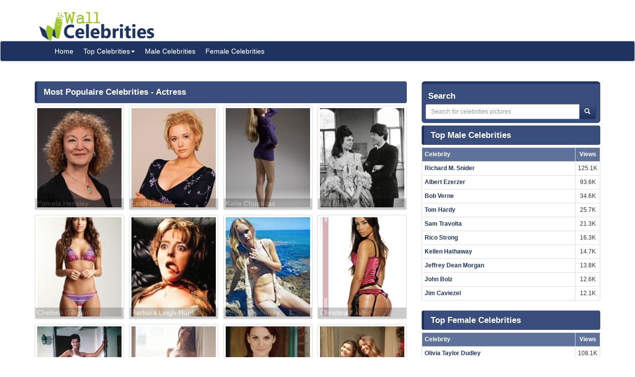

--- FILE ---
content_type: text/html; charset=UTF-8
request_url: https://www.wallofcelebrities.com/celebrities/jobs/actress-309.html
body_size: 6311
content:
<!DOCTYPE html>
<html xmlns="http://www.w3.org/1999/xhtml" lang="en">
<head>
    <meta name="viewport" content="width=device-width" />
    <meta http-equiv="x-ua-compatible" content="IE=edge">
	<meta http-equiv="Content-Type" content="text/html; charset=utf-8" />
	<link rel="icon" type="image/png" href="https://www.wallofcelebrities.com/img/favicon.png">
	<title> Most Populaire Celebrities (Actress) - Wall Of Celebrities</title> 
	<link rel="canonical" href="https://www.wallofcelebrities.com/celebrities/jobs/actress-309.html" />
	
		
	<link rel="preconnect" href="https://bid.underdog.media">
	<link rel="preconnect" href="https://resources.infolinks.com">
	<link rel="preconnect" href="https://securepubads.g.doubleclick.net">
	<link rel="preconnect" href="https://jsc.mgid.com">
	<link rel="preconnect" href="https://www.googletagmanager.com">
	<link rel="preconnect" href="https://s-img.mgid.com">
	<link rel="preconnect" href="https://fonts.googleapis.com">
	<link rel="preconnect" href="https://fonts.gstatic.com">
	<link rel="preconnect" href="https://get.optad360.io">
	<link rel="preconnect" href="https://cmp.optad360.io">
	<link rel="preconnect" href="https://rum-static.pingdom.net">
	<link rel="preconnect" href="https://s7.addthis.com">
	
		
	<link importance="high" rel="preload" href="https://www.wallofcelebrities.com/img/logo.png" as="image">
	<link importance="high" rel="preload" href="https://www.wallofcelebrities.com/css/placeholder_biger.webp" as="image">

	<meta property="og:type" content="website"/>
	<meta property="og:site_name" content="Wall Of Celebrities"/>
	<meta property="og:locale" content="en_US" />
	<meta property="og:locale:alternate" content="en_GB" />
	<meta property="og:locale:alternate" content="fr_FR" />
	<meta property="og:url" content="https://www.wallofcelebrities.com/celebrities/jobs/actress-309.html"/>
	<meta property="og:title" content=" Most Populaire Celebrities (Actress) - Wall Of Celebrities"/>
	<meta property="og:description" content="Most Populaire Celebrities (Actress) - Wall Of Celebrities is the best place to view and download celebrities's Landscape and Portrait Pictures."/>
	<meta property="og:keywords" content="Most Populaire Celebrities,Actress,Actress Celebrities, list of Actress, Wall Of Celebrities,Celebrities,download celebrities's Pictures, Pictures, Photos, HQ Pictures, Wallpapers, Portrait, Landscape"/>
	<meta property="og:image:url" content="https://www.wallofcelebrities.com/img/logo.png"/>
	<meta property="og:image:secure_url" content="https://www.wallofcelebrities.com/img/logo.png"/>
	<meta property="og:image:width" content="233"/>
	<meta property="og:image:height" content="75"/>
	
	<meta name="twitter:card" content="summary_large_image">
	<meta name="twitter:url" content="https://www.wallofcelebrities.com/celebrities/jobs/actress-309.html"/>
	<meta name="twitter:title" content=" Most Populaire Celebrities (Actress) - Wall Of Celebrities"/>
	<meta name="twitter:description" content="Most Populaire Celebrities (Actress) - Wall Of Celebrities is the best place to view and download celebrities's Landscape and Portrait Pictures."/>
	<meta name="twitter:image" content="https://www.wallofcelebrities.com/img/logo.png"/>

	<meta name="description" content="Most Populaire Celebrities (Actress) - Wall Of Celebrities is the best place to view and download celebrities's Landscape and Portrait Pictures." />
	<meta name="keywords" content="Most Populaire Celebrities,Actress,Actress Celebrities, list of Actress, Wall Of Celebrities,Celebrities,download celebrities's Pictures, Pictures, Photos, HQ Pictures, Wallpapers, Portrait, Landscape" />
	
		
	<link rel="stylesheet" href="https://www.wallofcelebrities.com/css/font-awesome.purify.css" rel="preload" as="style" />
	
	<link rel="stylesheet" href="https://www.wallofcelebrities.com/css/main.css" rel="preload" as="style" />


	<!--DEVDEBUG CID : #0 CPicID : #0 DEVDEBUG-->
	
	<!--LoadTimeLive   29.48916s  LoadTimeLive-->
	<!--LoadTimeCache  0.02510s  LoadTimeCache-->
	
		
	


	<script type="1c793cb5972371481d30fd52-text/javascript">
	  (function(i,s,o,g,r,a,m){i['GoogleAnalyticsObject']=r;i[r]=i[r]||function(){
	  (i[r].q=i[r].q||[]).push(arguments)},i[r].l=1*new Date();a=s.createElement(o),
	  m=s.getElementsByTagName(o)[0];a.async=1;a.src=g;m.parentNode.insertBefore(a,m)
	  })(window,document,'script','https://www.google-analytics.com/analytics.js','ga');
	  ga('create', 'UA-89924448-1', 'auto');
	  ga('send', 'pageview');
	</script>
	
	<!-- Global site tag (gtag.js) - Google Analytics -->
	<script async src="https://www.googletagmanager.com/gtag/js?id=G-30WB5BDFZ8" type="1c793cb5972371481d30fd52-text/javascript"></script>
	<script type="1c793cb5972371481d30fd52-text/javascript">
	  window.dataLayer = window.dataLayer || [];
	  function gtag(){dataLayer.push(arguments);}
	  gtag('js', new Date());

	  gtag('config', 'G-30WB5BDFZ8');
	</script>
	
	<script async src="https://securepubads.g.doubleclick.net/tag/js/gpt.js" type="1c793cb5972371481d30fd52-text/javascript"></script>
	
	<script type="1c793cb5972371481d30fd52-text/javascript">
		  window.googletag = window.googletag || {cmd: []};
		  googletag.cmd.push(function() {
			googletag.defineSlot("/21782729933/1x1", [1, 1], "div-gpt-ad-1573753902024-0").addService(googletag.pubads());
			googletag.defineSlot("/21782729933/320x50", [320, 50], "div-gpt-ad-1573754032431-0").addService(googletag.pubads());
			googletag.pubads().enableSingleRequest();
			googletag.enableServices();
		  });
	</script>
	
	<meta name="maValidation" content="6ed20c5501d61af3ccb19fbbc22fe4f5" />
	
	<script data-cfasync="false" language="javascript" async src="https://udmserve.net/udm/img.fetch?sid=15398;tid=1;dt=6;"></script>

	<script async src="//cmp.optad360.io/items/98a174dc-e60d-4710-a3a7-67aacc136859.min.js" type="1c793cb5972371481d30fd52-text/javascript"></script>
	<script async src="//get.optad360.io/sf/03972228-4a1c-45bd-b1f5-a7969808769f/plugin.min.js" type="1c793cb5972371481d30fd52-text/javascript"></script>
	
	<script src="//rum-static.pingdom.net/pa-61f992520d7ce5001100073d.js" async type="1c793cb5972371481d30fd52-text/javascript"></script>
	
	<!-- Google Tag Manager -->
	<script type="1c793cb5972371481d30fd52-text/javascript">(function(w,d,s,l,i){w[l]=w[l]||[];w[l].push({"gtm.start":
	new Date().getTime(),event:"gtm.js"});var f=d.getElementsByTagName(s)[0],
	j=d.createElement(s),dl=l!="dataLayer"?"&l="+l:"";j.async=true;j.src=
	"https://www.googletagmanager.com/gtm.js?id="+i+dl;f.parentNode.insertBefore(j,f);
	})(window,document,"script","dataLayer","GTM-MLR945C");</script>
	<!-- End Google Tag Manager -->

</head>
<body>

<!-- Google Tag Manager (noscript) -->
<noscript><iframe src="https://www.googletagmanager.com/ns.html?id=GTM-MLR945C"
height="0" width="0" style="display:none;visibility:hidden"></iframe></noscript>
<!-- End Google Tag Manager (noscript) -->


<div class="container">
	<div class="row">
		<div class="" style="float:right;margin:4px;">
			<div class="aduntDisabled" adplace="adu110" adpg="jobs-list"></div>
		</div>
		<div>
			<a class="hidden-xs" style="display: inline-block; margin-top: 12px; margin-left: 24px; width: 233px; hieght: 75px;" href="https://www.wallofcelebrities.com/home.html">
				<img src="https://www.wallofcelebrities.com/img/logo.png" title="Wall Of Celebrities" height="75px" width="233px" alt="Wall Of Celebrities" style="height: 60px;margin-top: 10px;">
			</a>
		</div>
    </div>
</div>

<nav class="navbar navbar-default navbar-condensed">
    <div class="container">
        <div class="container-fluid">
            <div class="navbar-header">
                <a class="visible-xs" href="https://www.wallofcelebrities.com"><img src="https://www.wallofcelebrities.com/img/logo-white.png" title="Wall Of Celebrities" alt="Wall Of Celebrities" style="height: 48px; width: 192px" /></a>
            </div>
            <div class="collapse navbar-collapse logomargin" id="bs-navbar-collapse-1">
                <ul class="nav navbar-nav">
					<li><a href="https://www.wallofcelebrities.com/home.html" class="color-red">Home</a></li>
					<li class="dropdown">
                        <a href="https://www.wallofcelebrities.com/home.html" class="dropdown-toggle" data-toggle="dropdown" role="button">Top Celebrities<span class="caret"></span></a>
                        <ul class="dropdown-menu" role="menu">
							<li><a href="https://www.wallofcelebrities.com/celebrities/jobs/actress.html">Actress</a></li>
							<li><a href="https://www.wallofcelebrities.com/celebrities/jobs/actor.html">Actor</a></li>
							<li><a href="https://www.wallofcelebrities.com/celebrities/jobs/producer.html">Producer</a></li>
							<li><a href="https://www.wallofcelebrities.com/celebrities/jobs/writer.html">Writer</a></li>
							<li><a href="https://www.wallofcelebrities.com/celebrities/jobs/director.html">Director</a></li>
							<li><a href="https://www.wallofcelebrities.com/celebrities/jobs/miscellaneous-crew.html">Miscellaneous Crew</a></li>
							<li><a href="https://www.wallofcelebrities.com/celebrities/jobs/soundtrack.html">Soundtrack</a></li>
							<li><a href="https://www.wallofcelebrities.com/celebrities/jobs/stunts.html">Stunts</a></li>
							<li><a href="https://www.wallofcelebrities.com/celebrities/jobs/music-department.html">Music Department</a></li>
							<li><a href="https://www.wallofcelebrities.com/celebrities/jobs/assistant-director.html">Assistant Director</a></li>
							<li><a href="https://www.wallofcelebrities.com/celebrities/jobs/camera-department.html">Camera Department</a></li>
							<li><a href="https://www.wallofcelebrities.com/celebrities/jobs/composer.html">Composer</a></li>
                        </ul>
                    </li>
					<li><a href="https://www.wallofcelebrities.com/celebrities/male-list.html" class="color-red">Male Celebrities</a></li>
					<li><a href="https://www.wallofcelebrities.com/celebrities/female-list.html" class="color-red">Female Celebrities</a></li>
                </ul>
            </div>
        </div>
    </div>
</nav>
﻿<div class="container">
	<div class="row">
		<div class="col-sm-8">
			<div class="aduntDisabled" adplace="adu104" adpg="jobs-list"></div>
			<div class="content-header"><h1>Most Populaire Celebrities - Actress</h1></div>

			<!--ol class="breadcrumb">
				<li><a href="/home.html">Home</a></li>
				<li><a href="/male-celebrities.html">Male celebrities</a></li>
				<li><a href="/Erica-Campbell/">Erica Campbell</a></li>
				<li>Erica Campbell Portrait Pictures</li>
			</ol-->

			<div class="row no-pad bottom10">
				<div class="row pad-5" id="divWallpapers">
				
													
								<div class="col-xs-6 col-sm-6 col-md-4 col-lg-3">
									<div class="thumbnail thumbnail-style2">
										<a href="https://www.wallofcelebrities.com/celebrities/pamela-hensley/home.html" title="Pamela Hensley">
											<img loading="lazy" src="https://www.wallofcelebrities.com/celebrity/pamela-hensley/pictures/large/pamela-hensley_728412.jpg" class="img_placeholder_large" width="170px" height="200px" title="Pamela Hensley" alt="Pamela Hensley" style="width:100%;">
											<div class="caption-style2">Pamela Hensley</div>
										</a>
									</div>
									
								</div>
																	
								<div class="col-xs-6 col-sm-6 col-md-4 col-lg-3">
									<div class="thumbnail thumbnail-style2">
										<a href="https://www.wallofcelebrities.com/celebrities/leah-lail/home.html" title="Leah Lail">
											<img loading="lazy" src="https://www.wallofcelebrities.com/celebrity/leah-lail/pictures/large/leah-lail_775964.jpg" class="img_placeholder_large" width="170px" height="200px" title="Leah Lail" alt="Leah Lail" style="width:100%;">
											<div class="caption-style2">Leah Lail</div>
										</a>
									</div>
									
								</div>
																	
								<div class="col-xs-6 col-sm-6 col-md-4 col-lg-3">
									<div class="thumbnail thumbnail-style2">
										<a href="https://www.wallofcelebrities.com/celebrities/katie-chonacas/home.html" title="Katie Chonacas">
											<img loading="lazy" src="https://www.wallofcelebrities.com/celebrity/katie-chonacas/pictures/large/katie-chonacas_825978.jpg" class="img_placeholder_large" width="170px" height="200px" title="Katie Chonacas" alt="Katie Chonacas" style="width:100%;">
											<div class="caption-style2">Katie Chonacas</div>
										</a>
									</div>
									
								</div>
																	
								<div class="col-xs-6 col-sm-6 col-md-4 col-lg-3">
									<div class="thumbnail thumbnail-style2">
										<a href="https://www.wallofcelebrities.com/celebrities/isla-blair/home.html" title="Isla Blair">
											<img loading="lazy" src="https://www.wallofcelebrities.com/celebrity/isla-blair/pictures/large/isla-blair_896535.jpg" class="img_placeholder_large" width="170px" height="200px" title="Isla Blair" alt="Isla Blair" style="width:100%;">
											<div class="caption-style2">Isla Blair</div>
										</a>
									</div>
									
								</div>
																	
								<div class="col-xs-6 col-sm-6 col-md-4 col-lg-3">
									<div class="thumbnail thumbnail-style2">
										<a href="https://www.wallofcelebrities.com/celebrities/chelsea-gilligan/home.html" title="Chelsea Gilligan">
											<img loading="lazy" src="https://www.wallofcelebrities.com/celebrity/chelsea-gilligan/pictures/large/chelsea-gilligan_906650.jpg" class="img_placeholder_large" width="170px" height="200px" title="Chelsea Gilligan" alt="Chelsea Gilligan" style="width:100%;">
											<div class="caption-style2">Chelsea Gilligan</div>
										</a>
									</div>
									
								</div>
																	
								<div class="col-xs-6 col-sm-6 col-md-4 col-lg-3">
									<div class="thumbnail thumbnail-style2">
										<a href="https://www.wallofcelebrities.com/celebrities/barbara-leigh-hunt/home.html" title="Barbara Leigh-Hunt">
											<img loading="lazy" src="https://www.wallofcelebrities.com/celebrity/barbara-leigh-hunt/pictures/large/barbara-leigh-hunt_971772.jpg" class="img_placeholder_large" width="170px" height="200px" title="Barbara Leigh-Hunt" alt="Barbara Leigh-Hunt" style="width:100%;">
											<div class="caption-style2">Barbara Leigh-Hunt</div>
										</a>
									</div>
									
								</div>
																	
								<div class="col-xs-6 col-sm-6 col-md-4 col-lg-3">
									<div class="thumbnail thumbnail-style2">
										<a href="https://www.wallofcelebrities.com/celebrities/emma-grabinsky/home.html" title="Emma Grabinsky">
											<img loading="lazy" src="https://www.wallofcelebrities.com/celebrity/emma-grabinsky/pictures/large/emma-grabinsky_1022369.jpg" class="img_placeholder_large" width="170px" height="200px" title="Emma Grabinsky" alt="Emma Grabinsky" style="width:100%;">
											<div class="caption-style2">Emma Grabinsky</div>
										</a>
									</div>
									
								</div>
																	
								<div class="col-xs-6 col-sm-6 col-md-4 col-lg-3">
									<div class="thumbnail thumbnail-style2">
										<a href="https://www.wallofcelebrities.com/celebrities/christina-cindrich/home.html" title="Christina Cindrich">
											<img loading="lazy" src="https://www.wallofcelebrities.com/celebrity/christina-cindrich/pictures/large/christina-cindrich_1140470.jpg" class="img_placeholder_large" width="170px" height="200px" title="Christina Cindrich" alt="Christina Cindrich" style="width:100%;">
											<div class="caption-style2">Christina Cindrich</div>
										</a>
									</div>
									
								</div>
																	
								<div class="col-xs-6 col-sm-6 col-md-4 col-lg-3">
									<div class="thumbnail thumbnail-style2">
										<a href="https://www.wallofcelebrities.com/celebrities/lisa-gaye/home.html" title="Lisa Gaye">
											<img loading="lazy" src="https://www.wallofcelebrities.com/celebrity/lisa-gaye/pictures/large/lisa-gaye_1227184.jpg" class="img_placeholder_large" width="170px" height="200px" title="Lisa Gaye" alt="Lisa Gaye" style="width:100%;">
											<div class="caption-style2">Lisa Gaye</div>
										</a>
									</div>
									
								</div>
																	
								<div class="col-xs-6 col-sm-6 col-md-4 col-lg-3">
									<div class="thumbnail thumbnail-style2">
										<a href="https://www.wallofcelebrities.com/celebrities/sophie-cortina/home.html" title="Sophie Cortina">
											<img loading="lazy" src="https://www.wallofcelebrities.com/celebrity/sophie-cortina/pictures/large/sophie-cortina_1262563.jpg" class="img_placeholder_large" width="170px" height="200px" title="Sophie Cortina" alt="Sophie Cortina" style="width:100%;">
											<div class="caption-style2">Sophie Cortina</div>
										</a>
									</div>
									
								</div>
																	
								<div class="col-xs-6 col-sm-6 col-md-4 col-lg-3">
									<div class="thumbnail thumbnail-style2">
										<a href="https://www.wallofcelebrities.com/celebrities/jax-smith/home.html" title="Jax Smith">
											<img loading="lazy" src="https://www.wallofcelebrities.com/celebrity/jax-smith/pictures/large/jax-smith_1322420.jpg" class="img_placeholder_large" width="170px" height="200px" title="Jax Smith" alt="Jax Smith" style="width:100%;">
											<div class="caption-style2">Jax Smith</div>
										</a>
									</div>
									
								</div>
																	
								<div class="col-xs-6 col-sm-6 col-md-4 col-lg-3">
									<div class="thumbnail thumbnail-style2">
										<a href="https://www.wallofcelebrities.com/celebrities/ginifer-king/home.html" title="Ginifer King">
											<img loading="lazy" src="https://www.wallofcelebrities.com/celebrity/ginifer-king/pictures/large/ginifer-king_1454606.jpg" class="img_placeholder_large" width="170px" height="200px" title="Ginifer King" alt="Ginifer King" style="width:100%;">
											<div class="caption-style2">Ginifer King</div>
										</a>
									</div>
									
								</div>
																			<div class="ad-full">
											<div class="aduntDisabled" adplace="adu105" adpg="jobs-list"></div>
										</div>
																	
								<div class="col-xs-6 col-sm-6 col-md-4 col-lg-3">
									<div class="thumbnail thumbnail-style2">
										<a href="https://www.wallofcelebrities.com/celebrities/miranda-nolan/home.html" title="Miranda Nolan">
											<img loading="lazy" src="https://www.wallofcelebrities.com/celebrity/miranda-nolan/pictures/large/miranda-nolan_1479717.jpg" class="img_placeholder_large" width="170px" height="200px" title="Miranda Nolan" alt="Miranda Nolan" style="width:100%;">
											<div class="caption-style2">Miranda Nolan</div>
										</a>
									</div>
									
								</div>
																	
								<div class="col-xs-6 col-sm-6 col-md-4 col-lg-3">
									<div class="thumbnail thumbnail-style2">
										<a href="https://www.wallofcelebrities.com/celebrities/emi-takei/home.html" title="Emi Takei">
											<img loading="lazy" src="https://www.wallofcelebrities.com/celebrity/emi-takei/pictures/large/emi-takei_1644870.jpg" class="img_placeholder_large" width="170px" height="200px" title="Emi Takei" alt="Emi Takei" style="width:100%;">
											<div class="caption-style2">Emi Takei</div>
										</a>
									</div>
									
								</div>
																	
								<div class="col-xs-6 col-sm-6 col-md-4 col-lg-3">
									<div class="thumbnail thumbnail-style2">
										<a href="https://www.wallofcelebrities.com/celebrities/peri-baumeister/home.html" title="Peri Baumeister">
											<img loading="lazy" src="https://www.wallofcelebrities.com/celebrity/peri-baumeister/pictures/large/peri-baumeister_1649191.jpg" class="img_placeholder_large" width="170px" height="200px" title="Peri Baumeister" alt="Peri Baumeister" style="width:100%;">
											<div class="caption-style2">Peri Baumeister</div>
										</a>
									</div>
									
								</div>
																	
								<div class="col-xs-6 col-sm-6 col-md-4 col-lg-3">
									<div class="thumbnail thumbnail-style2">
										<a href="https://www.wallofcelebrities.com/celebrities/maureen-arthur/home.html" title="Maureen Arthur">
											<img loading="lazy" src="https://www.wallofcelebrities.com/celebrity/maureen-arthur/pictures/large/maureen-arthur_1736322.jpg" class="img_placeholder_large" width="170px" height="200px" title="Maureen Arthur" alt="Maureen Arthur" style="width:100%;">
											<div class="caption-style2">Maureen Arthur</div>
										</a>
									</div>
									
								</div>
																	
								<div class="col-xs-6 col-sm-6 col-md-4 col-lg-3">
									<div class="thumbnail thumbnail-style2">
										<a href="https://www.wallofcelebrities.com/celebrities/casey-strand/home.html" title="Casey Strand">
											<img loading="lazy" src="https://www.wallofcelebrities.com/celebrity/casey-strand/pictures/large/casey-strand_2185350.jpg" class="img_placeholder_large" width="170px" height="200px" title="Casey Strand" alt="Casey Strand" style="width:100%;">
											<div class="caption-style2">Casey Strand</div>
										</a>
									</div>
									
								</div>
																	
								<div class="col-xs-6 col-sm-6 col-md-4 col-lg-3">
									<div class="thumbnail thumbnail-style2">
										<a href="https://www.wallofcelebrities.com/celebrities/dido-miles/home.html" title="Dido Miles">
											<img loading="lazy" src="https://www.wallofcelebrities.com/celebrity/dido-miles/pictures/large/dido-miles_2197340.jpg" class="img_placeholder_large" width="170px" height="200px" title="Dido Miles" alt="Dido Miles" style="width:100%;">
											<div class="caption-style2">Dido Miles</div>
										</a>
									</div>
									
								</div>
																	
								<div class="col-xs-6 col-sm-6 col-md-4 col-lg-3">
									<div class="thumbnail thumbnail-style2">
										<a href="https://www.wallofcelebrities.com/celebrities/asia-vieira/home.html" title="Asia Vieira">
											<img loading="lazy" src="https://www.wallofcelebrities.com/celebrity/asia-vieira/pictures/large/asia-vieira_2364359.jpg" class="img_placeholder_large" width="170px" height="200px" title="Asia Vieira" alt="Asia Vieira" style="width:100%;">
											<div class="caption-style2">Asia Vieira</div>
										</a>
									</div>
									
								</div>
																	
								<div class="col-xs-6 col-sm-6 col-md-4 col-lg-3">
									<div class="thumbnail thumbnail-style2">
										<a href="https://www.wallofcelebrities.com/celebrities/kerry-katona/home.html" title="Kerry Katona">
											<img loading="lazy" src="https://www.wallofcelebrities.com/celebrity/kerry-katona/pictures/large/kerry-katona_2368866.jpg" class="img_placeholder_large" width="170px" height="200px" title="Kerry Katona" alt="Kerry Katona" style="width:100%;">
											<div class="caption-style2">Kerry Katona</div>
										</a>
									</div>
									
								</div>
																	
								<div class="col-xs-6 col-sm-6 col-md-4 col-lg-3">
									<div class="thumbnail thumbnail-style2">
										<a href="https://www.wallofcelebrities.com/celebrities/vanessa-vanderstraaten/home.html" title="Vanessa Vanderstraaten">
											<img loading="lazy" src="https://www.wallofcelebrities.com/celebrity/vanessa-vanderstraaten/pictures/large/vanessa-vanderstraaten_2442136.jpg" class="img_placeholder_large" width="170px" height="200px" title="Vanessa Vanderstraaten" alt="Vanessa Vanderstraaten" style="width:100%;">
											<div class="caption-style2">Vanessa Vanderstraaten</div>
										</a>
									</div>
									
								</div>
																	
								<div class="col-xs-6 col-sm-6 col-md-4 col-lg-3">
									<div class="thumbnail thumbnail-style2">
										<a href="https://www.wallofcelebrities.com/celebrities/susan-denberg/home.html" title="Susan Denberg">
											<img loading="lazy" src="https://www.wallofcelebrities.com/celebrity/susan-denberg/pictures/large/susan-denberg_2638570.jpg" class="img_placeholder_large" width="170px" height="200px" title="Susan Denberg" alt="Susan Denberg" style="width:100%;">
											<div class="caption-style2">Susan Denberg</div>
										</a>
									</div>
									
								</div>
																	
								<div class="col-xs-6 col-sm-6 col-md-4 col-lg-3">
									<div class="thumbnail thumbnail-style2">
										<a href="https://www.wallofcelebrities.com/celebrities/mai-lin/home.html" title="Mai Lin">
											<img loading="lazy" src="https://www.wallofcelebrities.com/celebrity/mai-lin/pictures/large/mai-lin_3288742.jpg" class="img_placeholder_large" width="170px" height="200px" title="Mai Lin" alt="Mai Lin" style="width:100%;">
											<div class="caption-style2">Mai Lin</div>
										</a>
									</div>
									
								</div>
																	
								<div class="col-xs-6 col-sm-6 col-md-4 col-lg-3">
									<div class="thumbnail thumbnail-style2">
										<a href="https://www.wallofcelebrities.com/celebrities/sasha-peralto/home.html" title="Sasha Peralto">
											<img loading="lazy" src="https://www.wallofcelebrities.com/celebrity/sasha-peralto/pictures/large/sasha-peralto_3347032.jpg" class="img_placeholder_large" width="170px" height="200px" title="Sasha Peralto" alt="Sasha Peralto" style="width:100%;">
											<div class="caption-style2">Sasha Peralto</div>
										</a>
									</div>
									
								</div>
																			<div class="ad-full">
											<div class="aduntDisabled" adplace="adu105" adpg="jobs-list"></div>
										</div>
													</div>
			</div>
			
			<nav class="text-center small">
			<ul class="pagination"><li>
					<a href="https://www.wallofcelebrities.com/celebrities/jobs/actress-1.html" aria-label="First">
						<span aria-hidden="true">«</span>
					</a>
				</li><li>
					<a href="https://www.wallofcelebrities.com/celebrities/jobs/actress-308.html" aria-label="Previous">
						<span aria-hidden="true">‹</span>
					</a>
				</li><li><a href="https://www.wallofcelebrities.com/celebrities/jobs/actress-305.html">305</a></li><li><a href="https://www.wallofcelebrities.com/celebrities/jobs/actress-306.html">306</a></li><li><a href="https://www.wallofcelebrities.com/celebrities/jobs/actress-307.html">307</a></li><li><a href="https://www.wallofcelebrities.com/celebrities/jobs/actress-308.html">308</a></li><li class="active"><a href="https://www.wallofcelebrities.com/celebrities/jobs/actress-309.html">309</a></li><li><a href="https://www.wallofcelebrities.com/celebrities/jobs/actress-310.html">310</a></li><li><a href="https://www.wallofcelebrities.com/celebrities/jobs/actress-311.html">311</a></li><li><a href="https://www.wallofcelebrities.com/celebrities/jobs/actress-312.html">312</a></li><li><a href="https://www.wallofcelebrities.com/celebrities/jobs/actress-313.html">313</a></li><li>
					<a href="https://www.wallofcelebrities.com/celebrities/jobs/actress-310.html" aria-label="Next">
						<span aria-hidden="true">›</span>
					</a>
				</li><li>
					<a href="https://www.wallofcelebrities.com/celebrities/jobs/actress-1318.html" aria-label="Last">
						<span aria-hidden="true">»</span>
					</a>
				</li></ul>
		</nav><!--pagination-->			
		</div>
		<div class="col-sm-4">
	<div class="search-box">
		<div style="font-size: 120%;font-weight: 700;margin: 0;padding: 5px;color: rgb(255, 255, 255);text-decoration: none;">Search</div>
		<div class="input-group col-md-12">
			<form action="https://www.wallofcelebrities.com/celebrities/search" method="GET">
				<input class="form-control input-sm" placeholder="Search for celebrities pictures" name="q" id="txtSearch" type="text" style="width: 90% !important;">
				<span class="input-group-btn" style="display:inline-block;">
					<button class="btn btn-info btn-sm" type="submit">
						<i class="glyphicon glyphicon-search"></i>
					</button>
				</span>
			</form>
		</div>
	</div>
	<div class="aduntDisabled" adplace="adu102" adpg="jobs-list"></div>
	<div class="content-header"><a href="https://www.wallofcelebrities.com/celebrities/male-list.html" style="font-size: 120%;font-weight: 700;margin: 0;padding: 5px;color: rgb(255, 255, 255);text-decoration: none;">Top Male Celebrities</a></div>
	<div class="">
		<table class="table table-bordered table-condensed fontsize-12">
			<tr class="success">
				<th>Celebrity</th>
								<th class="text-center" style="width:22px">Views</th>
			</tr>
							<tr>
					<td class="fontbold"><a href="https://www.wallofcelebrities.com/celebrities/richard-m-snider/home.html" title="Richard M. Snider">Richard M. Snider</a></td>
										<td class="text-center">125.1K</td>
				</tr>
		   				<tr>
					<td class="fontbold"><a href="https://www.wallofcelebrities.com/celebrities/albert-ezerzer/home.html" title="Albert Ezerzer">Albert Ezerzer</a></td>
										<td class="text-center">93.6K</td>
				</tr>
		   				<tr>
					<td class="fontbold"><a href="https://www.wallofcelebrities.com/celebrities/bob-verne/home.html" title="Bob Verne">Bob Verne</a></td>
										<td class="text-center">34.6K</td>
				</tr>
		   				<tr>
					<td class="fontbold"><a href="https://www.wallofcelebrities.com/celebrities/tom-hardy/home.html" title="Tom Hardy">Tom Hardy</a></td>
										<td class="text-center">25.7K</td>
				</tr>
		   				<tr>
					<td class="fontbold"><a href="https://www.wallofcelebrities.com/celebrities/sam-travolta/home.html" title="Sam Travolta">Sam Travolta</a></td>
										<td class="text-center">21.3K</td>
				</tr>
		   				<tr>
					<td class="fontbold"><a href="https://www.wallofcelebrities.com/celebrities/rico-strong/home.html" title="Rico Strong">Rico Strong</a></td>
										<td class="text-center">16.3K</td>
				</tr>
		   				<tr>
					<td class="fontbold"><a href="https://www.wallofcelebrities.com/celebrities/kellen-hathaway/home.html" title="Kellen Hathaway">Kellen Hathaway</a></td>
										<td class="text-center">14.7K</td>
				</tr>
		   				<tr>
					<td class="fontbold"><a href="https://www.wallofcelebrities.com/celebrities/jeffrey-dean-morgan/home.html" title="Jeffrey Dean Morgan">Jeffrey Dean Morgan</a></td>
										<td class="text-center">13.8K</td>
				</tr>
		   				<tr>
					<td class="fontbold"><a href="https://www.wallofcelebrities.com/celebrities/john-bolz/home.html" title="John Bolz">John Bolz</a></td>
										<td class="text-center">12.6K</td>
				</tr>
		   				<tr>
					<td class="fontbold"><a href="https://www.wallofcelebrities.com/celebrities/jim-caviezel/home.html" title="Jim Caviezel">Jim Caviezel</a></td>
										<td class="text-center">12.1K</td>
				</tr>
		   		</table>

	</div>
	<div class="content-header"><a href="https://www.wallofcelebrities.com/celebrities/female-list.html" style="font-size: 120%;font-weight: 700;margin: 0;padding: 5px;color: rgb(255, 255, 255);text-decoration: none;">Top Female Celebrities</a></div>
		<div class="">
			<table class="table table-bordered table-condensed fontsize-12">
				<tr class="success">
					<th>Celebrity</th>
										<th class="text-center" style="width:22px">Views</th>
				</tr>
									<tr>
						<td class="fontbold"><a href="https://www.wallofcelebrities.com/celebrities/olivia-taylor-dudley/home.html" title="Olivia Taylor Dudley">Olivia Taylor Dudley</a></td>
												<td class="text-center">108.1K</td>
					</tr>
			   					<tr>
						<td class="fontbold"><a href="https://www.wallofcelebrities.com/celebrities/gal-gadot/home.html" title="Gal Gadot">Gal Gadot</a></td>
												<td class="text-center">47.8K</td>
					</tr>
			   					<tr>
						<td class="fontbold"><a href="https://www.wallofcelebrities.com/celebrities/hayden-panettiere/home.html" title="Hayden Panettiere">Hayden Panettiere</a></td>
												<td class="text-center">46.3K</td>
					</tr>
			   					<tr>
						<td class="fontbold"><a href="https://www.wallofcelebrities.com/celebrities/juliana-semenova/home.html" title="Juliana Spicoluk">Juliana Spicoluk</a></td>
												<td class="text-center">42.6K</td>
					</tr>
			   					<tr>
						<td class="fontbold"><a href="https://www.wallofcelebrities.com/celebrities/roberta-custer/home.html" title="Roberta Custer">Roberta Custer</a></td>
												<td class="text-center">40K</td>
					</tr>
			   					<tr>
						<td class="fontbold"><a href="https://www.wallofcelebrities.com/celebrities/chloe-grace-moretz/home.html" title="Chloë Grace Moretz">Chloë Grace Moretz</a></td>
												<td class="text-center">39.1K</td>
					</tr>
			   					<tr>
						<td class="fontbold"><a href="https://www.wallofcelebrities.com/celebrities/rose-monroe/home.html" title="Rose Monroe">Rose Monroe</a></td>
												<td class="text-center">38.9K</td>
					</tr>
			   					<tr>
						<td class="fontbold"><a href="https://www.wallofcelebrities.com/celebrities/scarlett-johansson/home.html" title="Scarlett Johansson">Scarlett Johansson</a></td>
												<td class="text-center">38.2K</td>
					</tr>
			   					<tr>
						<td class="fontbold"><a href="https://www.wallofcelebrities.com/celebrities/alexandra-daddario/home.html" title="Alexandra Daddario">Alexandra Daddario</a></td>
												<td class="text-center">37.8K</td>
					</tr>
			   					<tr>
						<td class="fontbold"><a href="https://www.wallofcelebrities.com/celebrities/karen-sue-trent/home.html" title="Karen Sue Trent">Karen Sue Trent</a></td>
												<td class="text-center">36.8K</td>
					</tr>
			   			</table>
		</div>
	</div>
	
	<div style="z-index: 20000; float: right; position: -webkit-sticky; position: sticky; margin-right: 10px; padding: 4px 11px 5px 0px; top: 25px;width: 360px;">
		<div class="aduntDisabled" adplace="adu103" adpg="jobs-list">
<div id="M267326ScriptRootC152388"></div>
<script src="https://jsc.mgid.com/w/a/wallofcelebrities.com.152388.js" async type="1c793cb5972371481d30fd52-text/javascript"></script></div>
	</div>
		</div>
</div>    



<!-- /21782729933/1x1 -->
<div id='div-gpt-ad-1573753902024-0' style='width: 1px; height: 1px;'>
  <script type="1c793cb5972371481d30fd52-text/javascript">
    googletag.cmd.push(function() { googletag.display('div-gpt-ad-1573753902024-0'); });
  </script>
</div>

<!-- /21782729933/320x50 -->
<div id='div-gpt-ad-1573754032431-0' style='width: 320px; height: 50px;'>
  <script type="1c793cb5972371481d30fd52-text/javascript">
    googletag.cmd.push(function() { googletag.display('div-gpt-ad-1573754032431-0'); });
  </script>
</div>



<footer class="footer hidden-print">
        <div class="container">

		<div class="row">
			<div class="col-sm-6">Copyright © 2016 - All Rights Reserved.</div>
			<div class="col-sm-6 text-right">
					<!-- <a href="https://www.wallofcelebrities.com/terms.html">Terms of Service</a> - -->
					<a href="https://www.wallofcelebrities.com/privacy-policy.html">Privacy Policy</a> - 
					<a href="https://www.wallofcelebrities.com/dmca.html">DMCA/Copyright</a> - 
					<!-- <a href="https://www.wallofcelebrities.com/online-safety.html">Online Safety</a> - -->
					<a href="https://www.wallofcelebrities.com/contact.html">Contact Us</a> 
			</div>
		</div>

		</div>

    </footer>
	
	
    	<script defer src="https://www.wallofcelebrities.com/js/jquery.js" type="1c793cb5972371481d30fd52-text/javascript"></script>
        <script defer src="https://www.wallofcelebrities.com/js/bootstrap.js" type="1c793cb5972371481d30fd52-text/javascript"></script>
		<script defer src="https://www.wallofcelebrities.com/js/jsscripts.js" type="1c793cb5972371481d30fd52-text/javascript"></script>
        <script defer src="https://www.wallofcelebrities.com/js/global.js?v=17630501490001644626295000" type="1c793cb5972371481d30fd52-text/javascript"></script>

	<script defer type="1c793cb5972371481d30fd52-text/javascript" src="//s7.addthis.com/js/300/addthis_widget.js#pubid=ra-5781c38c064339f7"></script>

			

<div id="M267326ScriptRootC152393"></div>
<script src="https://jsc.mgid.com/w/a/wallofcelebrities.com.152393.js" async type="1c793cb5972371481d30fd52-text/javascript"></script>


<script src="/cdn-cgi/scripts/7d0fa10a/cloudflare-static/rocket-loader.min.js" data-cf-settings="1c793cb5972371481d30fd52-|49" defer></script><script defer src="https://static.cloudflareinsights.com/beacon.min.js/vcd15cbe7772f49c399c6a5babf22c1241717689176015" integrity="sha512-ZpsOmlRQV6y907TI0dKBHq9Md29nnaEIPlkf84rnaERnq6zvWvPUqr2ft8M1aS28oN72PdrCzSjY4U6VaAw1EQ==" data-cf-beacon='{"version":"2024.11.0","token":"2ad3b3dbf4f54085baacafc1d3fb0289","r":1,"server_timing":{"name":{"cfCacheStatus":true,"cfEdge":true,"cfExtPri":true,"cfL4":true,"cfOrigin":true,"cfSpeedBrain":true},"location_startswith":null}}' crossorigin="anonymous"></script>
</body>
</html>


--- FILE ---
content_type: text/html; charset=utf-8
request_url: https://www.google.com/recaptcha/api2/aframe
body_size: 270
content:
<!DOCTYPE HTML><html><head><meta http-equiv="content-type" content="text/html; charset=UTF-8"></head><body><script nonce="2segeIK-IZN9XKZEkEHebQ">/** Anti-fraud and anti-abuse applications only. See google.com/recaptcha */ try{var clients={'sodar':'https://pagead2.googlesyndication.com/pagead/sodar?'};window.addEventListener("message",function(a){try{if(a.source===window.parent){var b=JSON.parse(a.data);var c=clients[b['id']];if(c){var d=document.createElement('img');d.src=c+b['params']+'&rc='+(localStorage.getItem("rc::a")?sessionStorage.getItem("rc::b"):"");window.document.body.appendChild(d);sessionStorage.setItem("rc::e",parseInt(sessionStorage.getItem("rc::e")||0)+1);localStorage.setItem("rc::h",'1763050184935');}}}catch(b){}});window.parent.postMessage("_grecaptcha_ready", "*");}catch(b){}</script></body></html>

--- FILE ---
content_type: application/x-javascript; charset=utf-8
request_url: https://servicer.mgid.com/152388/1?nocmp=1&sessionId=691602c8-07a45&sessionPage=1&sessionNumberWeek=1&sessionNumber=1&cbuster=1763050186462780312250&pvid=d8afd1b6-725e-4009-9182-c6f27c75ea10&implVersion=11&lct=1760541840&mp4=1&ap=1&consentStrLen=0&wlid=f685c93b-3aec-440f-b5f7-dc4ae8314c2e&childs=1810915&niet=4g&nisd=false&evt=%5B%7B%22event%22%3A1%2C%22methods%22%3A%5B1%2C2%5D%7D%2C%7B%22event%22%3A2%2C%22methods%22%3A%5B1%2C2%5D%7D%5D&pv=5&jsv=es6&dpr=1&hashCommit=85893471&tfre=5704&scale_metric_1=64.00&scale_metric_2=258.06&scale_metric_3=100.00&w=349&h=726&tl=150&tlp=1,2,3,4&sz=171x330&szp=1,2,3,4&szl=1,2;3,4&cxurl=https%3A%2F%2Fwww.wallofcelebrities.com%2Fcelebrities%2Fjobs%2Factress-309.html&ref=&lu=https%3A%2F%2Fwww.wallofcelebrities.com%2Fcelebrities%2Fjobs%2Factress-309.html
body_size: 1698
content:
var _mgq=_mgq||[];
_mgq.push(["MarketGidLoadGoods152388",[
["Brainberries","14723620","1","Top 8 People Living Strange But Happy Lifestyles","","0","","","","gUaKhr2ICTT_uy00P8fKWNBmddNiZtZY1G6AeFKMKJVCIjYCQRY24IpW2f9-q3bgJ5-V9RiSmN6raXcKPkq-dgLcxaNxLPZ1NQnERivTu65QzQUYWf4VxqKeBczxhM8B",{"i":"https://s-img.mgid.com/g/14723620/328x328/-/[base64].webp?v=1763050186-NPzm6bYmFfYDJZ8LQQqS1XMw_94jpFxd-0_Jgyi4omc","l":"https://clck.mgid.com/ghits/14723620/i/5597982/0/pp/1/1?h=gUaKhr2ICTT_uy00P8fKWNBmddNiZtZY1G6AeFKMKJVCIjYCQRY24IpW2f9-q3bgJ5-V9RiSmN6raXcKPkq-dgLcxaNxLPZ1NQnERivTu65QzQUYWf4VxqKeBczxhM8B&rid=2cacca06-c0ab-11f0-a41c-d404e6f98490&tt=Direct&att=3&afrd=296&iv=11&ct=1&gdprApplies=0&muid=padKDOHvEI98&st=-300&mp4=1&h2=RGCnD2pppFaSHdacZpvmnpoHBllxjckHXwaK_zdVZw7qUd95bTSEBwmXOMB8XK7TpR_CSddaVE-xOPVl0pmHdw**","adc":[],"sdl":1,"dl":"https://brainberries.co/funny/top-8-people-living-strange-but-happy-lifestyles/","type":"w","media-type":"static","clicktrackers":[],"cta":"Learn more","cdt":"","b":0.420790051696981,"catId":225,"tri":"2cace507-c0ab-11f0-a41c-d404e6f98490","crid":"14723620"}],
["Brainberries","14936934","1","6 Former Child Actors Who Committed Crimes As They Got Older","","0","","","","gUaKhr2ICTT_uy00P8fKWN6j-inEGgr8sA-k-GCRXKBM_xyca0smHENNl77dLSyBJ5-V9RiSmN6raXcKPkq-dgLcxaNxLPZ1NQnERivTu64HvEjjdHlKwygx3TLz0IIR",{"i":"https://s-img.mgid.com/g/14936934/328x328/-/[base64].webp?v=1763050186-OD_ZNQnL9n292oXrSqgklAvP8z6WoGYuC4HpCjeefBI","l":"https://clck.mgid.com/ghits/14936934/i/5597982/0/pp/2/1?h=gUaKhr2ICTT_uy00P8fKWN6j-inEGgr8sA-k-GCRXKBM_xyca0smHENNl77dLSyBJ5-V9RiSmN6raXcKPkq-dgLcxaNxLPZ1NQnERivTu64HvEjjdHlKwygx3TLz0IIR&rid=2cacca06-c0ab-11f0-a41c-d404e6f98490&tt=Direct&att=3&afrd=296&iv=11&ct=1&gdprApplies=0&muid=padKDOHvEI98&st=-300&mp4=1&h2=RGCnD2pppFaSHdacZpvmnpoHBllxjckHXwaK_zdVZw7qUd95bTSEBwmXOMB8XK7TpR_CSddaVE-xOPVl0pmHdw**","adc":[],"sdl":1,"dl":"https://brainberries.co/movietv/6-former-child-actors-who-became-real-life-criminals/","type":"w","media-type":"static","clicktrackers":[],"cta":"Learn more","cdt":"","b":0.3554194668466977,"catId":239,"tri":"2cace50d-c0ab-11f0-a41c-d404e6f98490","crid":"14936934"}],
["Brainberries","8603798","1","6 Best 90’s Action Movies From Your Childhood","","0","","","","gUaKhr2ICTT_uy00P8fKWNg1CfLS4EhhBcXuYjtPTi2g6G-4Eq-pI2y7vO8A6VfzJ5-V9RiSmN6raXcKPkq-dgLcxaNxLPZ1NQnERivTu66xjluGaD-wyLr8RWMNbjOP",{"i":"https://s-img.mgid.com/g/8603798/328x328/289x0x341x341/aHR0cDovL2ltZ2hvc3RzLmNvbS90LzIwMTktMDgvMTAxOTI0LzVmMzhkNmE4OGEzYjg1MTMyM2NkOTk4ZTg4Nzc2OGRkLmpwZWc.webp?v=1763050186-DFQBA_WDoDxdX-0qoIL3AamNXhJ-lBX5mwBDZc1MB30","l":"https://clck.mgid.com/ghits/8603798/i/5597982/0/pp/3/1?h=gUaKhr2ICTT_uy00P8fKWNg1CfLS4EhhBcXuYjtPTi2g6G-4Eq-pI2y7vO8A6VfzJ5-V9RiSmN6raXcKPkq-dgLcxaNxLPZ1NQnERivTu66xjluGaD-wyLr8RWMNbjOP&rid=2cacca06-c0ab-11f0-a41c-d404e6f98490&tt=Direct&att=3&afrd=296&iv=11&ct=1&gdprApplies=0&muid=padKDOHvEI98&st=-300&mp4=1&h2=RGCnD2pppFaSHdacZpvmnpoHBllxjckHXwaK_zdVZw7qUd95bTSEBwmXOMB8XK7TpR_CSddaVE-xOPVl0pmHdw**","adc":[],"sdl":1,"dl":"https://brainberries.co/movietv/the-6-best-90s-action-movies/","type":"w","media-type":"static","clicktrackers":[],"cta":"Learn more","cdt":"","b":0.32587065842603724,"catId":230,"tri":"2cace50f-c0ab-11f0-a41c-d404e6f98490","crid":"8603798"}],
["Herbeauty","24239321","1","10 Outfits That Prove Heidi Fears Nothing","","0","","","","gUaKhr2ICTT_uy00P8fKWGDGGrJnzbL9haSIITrBb-J2DISwpPmwOvckoTNydJMWJ5-V9RiSmN6raXcKPkq-dgLcxaNxLPZ1NQnERivTu67Nfl0iSzJ_DFtTmTKKjrg8",{"i":"https://s-img.mgid.com/g/24239321/328x328/-/[base64].webp?v=1763050186-0RBKjggWMvt8Mgs0NR_X5yH-PjCx5KN79bpRXWnSLuI","l":"https://clck.mgid.com/ghits/24239321/i/5597982/0/pp/4/1?h=gUaKhr2ICTT_uy00P8fKWGDGGrJnzbL9haSIITrBb-J2DISwpPmwOvckoTNydJMWJ5-V9RiSmN6raXcKPkq-dgLcxaNxLPZ1NQnERivTu67Nfl0iSzJ_DFtTmTKKjrg8&rid=2cacca06-c0ab-11f0-a41c-d404e6f98490&tt=Direct&att=3&afrd=296&iv=11&ct=1&gdprApplies=0&muid=padKDOHvEI98&st=-300&mp4=1&h2=RGCnD2pppFaSHdacZpvmnpoHBllxjckHXwaK_zdVZw7qUd95bTSEBwmXOMB8XK7TpR_CSddaVE-xOPVl0pmHdw**","adc":[],"sdl":1,"dl":"https://herbeauty.co/fashion/heidi-klum-s-most-revealing-outfits-a-masterclass-in-owning-your-confidence/","type":"w","media-type":"static","clicktrackers":[],"cta":"Learn more","cdt":"","b":0.30994109557518457,"catId":239,"tri":"2cace510-c0ab-11f0-a41c-d404e6f98490","crid":"24239321"}],],
{"awc":{},"dt":"desktop","ts":"","tt":"Direct","isBot":1,"h2":"RGCnD2pppFaSHdacZpvmnpoHBllxjckHXwaK_zdVZw7qUd95bTSEBwmXOMB8XK7TpR_CSddaVE-xOPVl0pmHdw**","ats":0,"rid":"2cacca06-c0ab-11f0-a41c-d404e6f98490","pvid":"d8afd1b6-725e-4009-9182-c6f27c75ea10","iv":11,"brid":32,"muidn":"padKDOHvEI98","dnt":0,"cv":2,"afrd":296,"consent":true,"adv_src_id":29397}]);
_mgqp();
